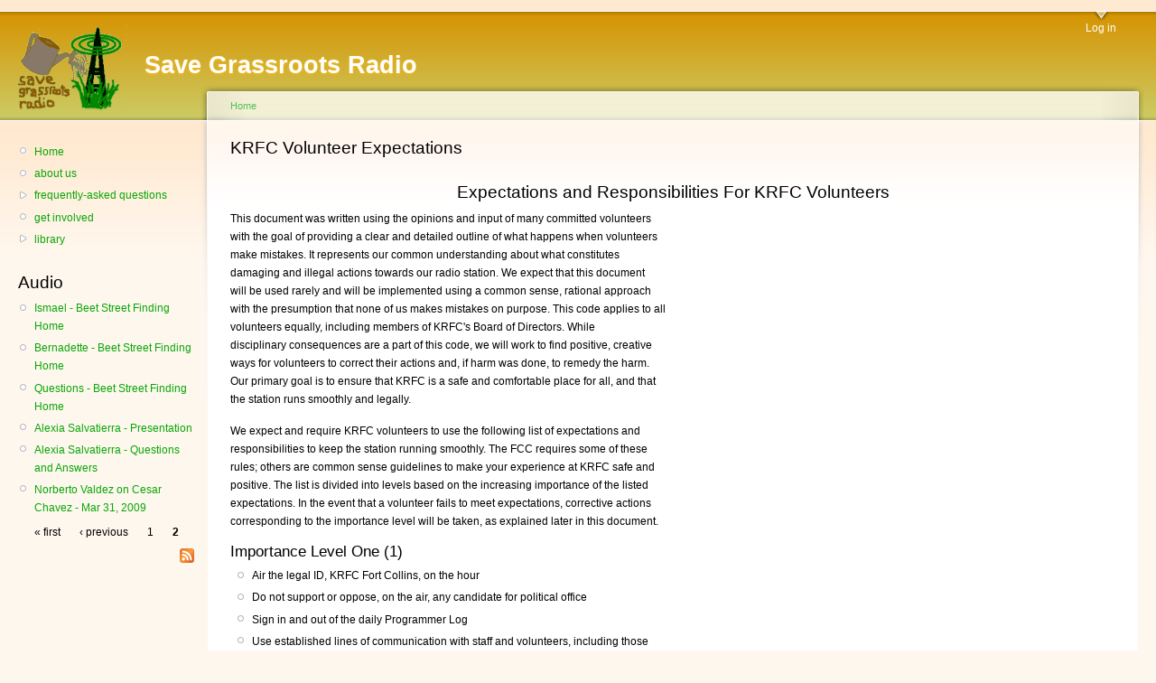

--- FILE ---
content_type: text/html;charset=UTF-8
request_url: https://savegrassrootsradio.org/wiki/KRFC_Volunteer_Expectations?page=1
body_size: 7129
content:
<!DOCTYPE html PUBLIC "-//W3C//DTD XHTML 1.0 Strict//EN"
  "http://www.w3.org/TR/xhtml1/DTD/xhtml1-strict.dtd">
<html xmlns="http://www.w3.org/1999/xhtml" xml:lang="en" lang="en" dir="ltr">
  <head>
<meta http-equiv="Content-Type" content="text/html; charset=utf-8" />
    <meta http-equiv="Content-Type" content="text/html; charset=utf-8" />
<link rel="shortcut icon" href="/files/garland_favicon_0.ico" type="image/x-icon" />
<link rel="alternate" type="application/rss+xml" title="Audio" href="/audio/feed" />
    <title>KRFC Volunteer Expectations | Save Grassroots Radio</title>
    <link type="text/css" rel="stylesheet" media="all" href="/sites/savegrassrootsradio.org/files/css/css_7b155e1ff2dddf8742460ef8e89c038a.css" />
<link type="text/css" rel="stylesheet" media="print" href="/sites/savegrassrootsradio.org/files/css/css_47c99a9e0c748dd3e16f99c47b01880b.css" />
    <script type="text/javascript" src="/sites/all/modules/jquery_update/replace/jquery/1.3/jquery.min.js?o"></script>
<script type="text/javascript" src="/misc/drupal.js?o"></script>
<script type="text/javascript" src="/sites/all/modules/dhtml_menu/dhtml_menu.js?o"></script>
<script type="text/javascript" src="/sites/all/modules/img_assist/img_assist.js?o"></script>
<script type="text/javascript" src="/sites/all/modules/tableofcontents/jquery.scrollTo-min.js?o"></script>
<script type="text/javascript" src="/sites/all/modules/tableofcontents/jquery.localscroll-min.js?o"></script>
<script type="text/javascript" src="/sites/all/modules/tableofcontents/tableofcontents.js?o"></script>
<script type="text/javascript">
<!--//--><![CDATA[//><!--
jQuery.extend(Drupal.settings, { "basePath": "/", "dhtmlMenu": { "nav": "open", "animation": { "effects": { "height": "height", "opacity": "opacity" }, "speed": 500 }, "effects": { "siblings": "close-same-tree", "children": "none", "remember": 0 }, "filter": { "list": [  ] } } });
//--><!]]>
</script>
<script type="text/javascript">
<!--//--><![CDATA[//><!--
var BASE_URL = "/";
//--><!]]>
</script>
    <!--[if lt IE 7]>
      <link type="text/css" rel="stylesheet" media="all" href="/themes/garland/fix-ie.css" />    <![endif]-->
  </head>
  <body class="sidebar-left">

<!-- Layout -->
  <div id="header-region" class="clear-block"></div>

    <div id="wrapper">
    <div id="container" class="clear-block">

      <div id="header">
        <div id="logo-floater">
        <h1><a href="/" title="Save Grassroots Radio"><img src="/files/garland_logo.gif" alt="Save Grassroots Radio" id="logo" /><span>Save Grassroots Radio</span></a></h1>        </div>

                  <ul class="links primary-links"><li class="menu-130 first last"><a href="/user">Log in</a></li>
</ul>                                  
      </div> <!-- /header -->

              <div id="sidebar-left" class="sidebar">
                    <div id="block-menu-menu-sitenav" class="clear-block block block-menu">


  <div class="content"><ul class="menu"><li class="leaf first"><a href="/" title="">Home</a></li>
<li class="leaf"><a href="/about">about us</a></li>
<li class="collapsed"><a href="/faq">frequently-asked questions</a></li>
<li class="leaf"><a href="/getinvolved">get involved</a></li>
<li class="collapsed last"><a href="/library">library</a></li>
</ul></div>
</div>
<div id="block-views-audio-block_1" class="clear-block block block-views">

  <h2>Audio</h2>

  <div class="content"><div class="view view-audio view-id-audio view-display-id-block_1 view-dom-id-b9cbb90d82e1652a085aad8592b307ed">
    
  
  
      <div class="view-content">
      <div class="item-list">    <ul>          <li class="views-row views-row-1 views-row-odd views-row-first">  
  <div class="views-field views-field-title">        <span class="field-content"><a href="/node/339">Ismael - Beet Street Finding Home</a></span>  </div></li>
          <li class="views-row views-row-2 views-row-even">  
  <div class="views-field views-field-title">        <span class="field-content"><a href="/node/340">Bernadette - Beet Street Finding Home</a></span>  </div></li>
          <li class="views-row views-row-3 views-row-odd">  
  <div class="views-field views-field-title">        <span class="field-content"><a href="/node/341">Questions - Beet Street Finding Home</a></span>  </div></li>
          <li class="views-row views-row-4 views-row-even">  
  <div class="views-field views-field-title">        <span class="field-content"><a href="/node/342">Alexia Salvatierra - Presentation</a></span>  </div></li>
          <li class="views-row views-row-5 views-row-odd">  
  <div class="views-field views-field-title">        <span class="field-content"><a href="/node/343">Alexia Salvatierra - Questions and Answers</a></span>  </div></li>
          <li class="views-row views-row-6 views-row-even views-row-last">  
  <div class="views-field views-field-title">        <span class="field-content"><a href="/node/344">Norberto Valdez on Cesar Chavez - Mar 31, 2009</a></span>  </div></li>
      </ul></div>    </div>
  
      <div class="item-list"><ul class="pager"><li class="pager-first first"><a href="/wiki/KRFC_Volunteer_Expectations" title="Go to first page" class="active">« first</a></li>
<li class="pager-previous"><a href="/wiki/KRFC_Volunteer_Expectations" title="Go to previous page" class="active">‹ previous</a></li>
<li class="pager-item"><a href="/wiki/KRFC_Volunteer_Expectations" title="Go to page 1" class="active">1</a></li>
<li class="pager-current last">2</li>
</ul></div>  
  
  
  
      <div class="feed-icon">
      <a href="/audio/feed" class="feed-icon"><img src="/misc/feed.png" alt="Syndicate content" title="Audio" width="16" height="16" /></a>    </div>
  
</div></div>
</div>
        </div>
      
      <div id="center"><div id="squeeze"><div class="right-corner"><div class="left-corner">
          <div class="breadcrumb"><a href="/">Home</a></div>                              <h2>KRFC Volunteer Expectations</h2>                                                  <div class="clear-block">
            <div id="node-59" class="node">



  
  <div class="content clear-block">
    <h2 align="center">Expectations and Responsibilities For KRFC Volunteers</h2>
<p>This document was written using the opinions and input of many committed volunteers<br />
with the goal of providing a clear and detailed outline of what happens when volunteers<br />
make mistakes. It represents our common understanding about what constitutes<br />
damaging and illegal actions towards our radio station. We expect that this document<br />
will be used rarely and will be implemented using a common sense, rational approach<br />
with the presumption that none of us makes mistakes on purpose. This code applies to all<br />
volunteers equally, including members of KRFC's Board of Directors. While<br />
disciplinary consequences are a part of this code, we will work to find positive, creative<br />
ways for volunteers to correct their actions and, if harm was done, to remedy the harm.<br />
Our primary goal is to ensure that KRFC is a safe and comfortable place for all, and that<br />
the station runs smoothly and legally.</p>
<p>We expect and require KRFC volunteers to use the following list of expectations and<br />
responsibilities to keep the station running smoothly. The FCC requires some of these<br />
rules; others are common sense guidelines to make your experience at KRFC safe and<br />
positive. The list is divided into levels based on the increasing importance of the listed<br />
expectations. In the event that a volunteer fails to meet expectations, corrective actions<br />
corresponding to the importance level will be taken, as explained later in this document.</p>
<h3>Importance Level One (1)</h3>
<ul>
<li> Air the legal ID, KRFC Fort Collins, on the hour
</li><li> Do not support or oppose, on the air, any candidate for political office
</li><li> Sign in and out of the daily Programmer Log
</li><li> Use established lines of communication with staff and volunteers, including those
</li><li> in KRFC's Grievance Policy
</li><li> Log playlists, local public affairs log and announcement verification forms
</li><li> Use the WITS system to log equipment problems
</li><li> Clean up one's own messes
</li><li> File records, tapes or CDs after use
</li><li> Stay within allotted show time
</li><li> Leave KRFC-owned music at the station
</li><li> Leave pets other than guide dogs at home
</li><li> Supervise young children at the station
</li><li> Educate guests about KRFC rules
</li><li> Use KRFC long distance service only for station-related business
  </li></ul>
<h3>Importance Level Two (2)</h3>
<ul>
<li> Read underwriting, media sponsorships and public service announcements without
</li><li> positive or negative comments on air
</li><li> Refrain from airing calls to action
</li><li> Get permission from staff when scheduling a live band performance or guest, unless<br />
  this is the regular format of your show
</li><li> Get permission from staff before speaking with media if you want to represent<br />
  KRFC
</li><li> Run scheduled EAS tests
</li><li> Bring beverages only in closed containers into KRFC studios
</li><li> Leave all food outside KRFC studios
</li><li> Be respectful to individuals or groups while at KRFC station
</li><li> Notify programmers and staff if you are going to arrive late for your show
</li><li> Notify staff if you are going to miss your show
</li><li> Follow FCC Obscenity and Indecency rules
</li><li> Follow KRFC's policy for complying with FCC rules on plugola
</li><li> Advise people before you put them on the air that they will be on the air live
</li><li> Advise people that you are recording them and that their comments will be<br />
   broadcast at a later time
</li><li> While on the air, programmers and their guests must refrain from advocating the
</li><li>reaking of the law
</li><li> Smoke only in designated areas
</li><li> Refrain from knowingly broadcasting a hoax (false information concerning a crime<br />
   or catastrophe)
</li><li> Speak positively on the air about other programs or KRFC community members
</li><li> Treat KRFC equipment carefully and attentively
   </li></ul>
<h3>Importance Level Three (3)</h3>
<ul>
<li> Arrange for a SASSE certified substitute if you are going to miss your show
</li><li> Get permission before changing show format
</li><li> Show up for at least 80% of your shows each year
</li><li> Except in an extreme emergency, contact a staff member and/or the next<br />
  programmer if you have to leave the station unattended during your show
</li><li> Refrain from airing libelous statements (false statement of fact about an identifiable<br />
  person tending to injure that person's reputation)
</li><li> Refrain from attacking or harassing an identified person or identified group on air
</li><li> Get permission of the programmer on air if you want to be in the studio or on air
</li><li> Compensate KRFC for equipment damaged due to carelessness or neglect
</li><li> Fully participate with station activities during pledge drives
</li><li> Do not refuse to play underwriting announcements, media sponsorships and items<br />
  on the running order
</li><li> Do not bring or use illegal drugs and/or alcohol to or at KRFC
</li><li> Speak positively about KRFC on the air (unless principled dissent regarding a<br />
  policy or action is part of a legitimate discussion of that issue)
  </li></ul>
<h3>Importance Level Four (4)</h3>
<ul>
<li> Follow KRFC's policy for complying with FCC rules on payola
</li><li> Do not steal or willfully destroy KRFC property
</li><li> Do not commit illegal or violent crimes while on KRFC property
  </li></ul>
<h2 align="center">If Volunteer Expectations and Responsibilities Are Not Met:</h2>
<h3>Volunteer Review Committees</h3>
<p>Volunteer Review Committees are standing committees, available on an as needed basis<br />
to assist the station manager and volunteers in discipline related issues. Volunteer<br />
Review Committee members are selected annually. They consist of two (2) members and<br />
one (1) alternate member from the KRFC Board of Directors, and two (2) volunteer<br />
representatives and one (1) alternate volunteer. (Alternate representatives serve if one of<br />
the designated members is unavailable, or if a designated member decides it's preferable<br />
to step aside in order to have a more balanced process.) The Programming Committee,<br />
the Technical Committee and the Live@Lunch Committee select and appoint members to<br />
serve on their corresponding Volunteer Review Committees. The Volunteer Coordinator<br />
staff member recommends administrative volunteers to serve on the Administrative<br />
Volunteer Review Committee (for volunteers who are not represented by the committees<br />
listed previously). Action may only be taken if four (4) members are present, two (2)<br />
from the KFRC Board of Directors and two (2) committee or administrative members.<br />
Volunteer Review Committee members receive formal orientation annually.</p>
<p>Involvement of an appropriate Volunteer Review Committee is required in cases where<br />
volunteer disciplinary consequences are at levels 4 and 5 (see description of levels, to<br />
follow). At lower levels, the Station Manager or the affected volunteer may request the<br />
involvement of a committee. In these cases, the committee decides whether or not to<br />
become involved. KRFC volunteers who are involved in several aspects of the station<br />
may choose which Volunteer Review Committee will review their case. For example, a<br />
volunteer who is both a programmer and an active member of the Technical Committee<br />
may choose the Programming or the Technical Volunteer Review Committee.</p>
<p>When a Volunteer Review Committee is activated, the committee will decide exactly<br />
how to proceed, since situations vary. In general, the committee will receive written<br />
documentation of the situation from the Station Manager and the affected volunteer. The<br />
Committee will meet to discuss the order of proceedings and call together the parties<br />
involved for a hearing. The Committee will then decide the outcome and report in<br />
writing to the Station Manager and the volunteer involved. A copy of the report and the<br />
written minutes from the committee's meeting will be filed in a confidential personnel<br />
file. All meetings of the Volunteer Review Committees are closed and confidential to<br />
protect those involved.</p>
<h3>Volunteer Reporting of Rule Breaking</h3>
<p>Sometimes the Station Manager is not the first person to become aware of a volunteer<br />
infraction. If a volunteer wants to lodge a report about the potentially harmful or illegal<br />
behavior of another volunteer, he or she needs to be willing to participate in meetings<br />
about the problem. The first meeting will be with the Station Manager. Subsequent<br />
meetings, if needed, may also include the affected volunteer and, if appropriate, a<br />
Volunteer Review Committee. If the volunteer lodging the report is concerned about<br />
retribution or personal safety, a representative may be selected to participate at meetings<br />
as the volunteer's proxy. The representative will be selected and agreed upon by the<br />
volunteer lodging the report, the Station Manager and, if applicable, the appropriate<br />
Volunteer Review Committee.</p>
<h3>KRFC Consequences</h3>
<p>The consequences described below detail the actions that will be taken when a volunteer<br />
doesn't meet the requirements found in KRFC's list of expectations and responsibilities.<br />
Consequence levels correspond to the importance levels described in KRFC's list of<br />
volunteer expectations and responsibilities. If a volunteer makes additional mistakes<br />
during the ensuing 12 month period, the next higher level of consequences will be used.<br />
For example, if a programmer does not air the legal ID (level 1), is warned, and then does<br />
it again, the programmer will be placed on probation (level 2).<br />
Effort has been made to be thorough, but KRFC's list of expectations and responsibilities<br />
may not be complete. If a damaging or illegal event occurs that seems to warrant action,<br />
the appropriate Volunteer Review Committee will decide on its level of importance and<br />
the KRFC Board of Directors will approve its addition to the list.</p>
<p>&nbsp;&nbsp;<b>Level 1: Warning.</b> The Station Manager will give verbal and written<br />
documentation to the volunteer that enumerates the expectations or responsibilities from<br />
KRFC's list that were not met and when they were not met. The documentation will<br />
include any recommended corrective or restorative actions. The volunteer will sign the<br />
document, indicating receipt of the information. The original will remain on file at the<br />
station and the volunteer will receive a copy for their records.</p>
<p>&nbsp;&nbsp;<b>Level 2: Probation.</b> The Station Manager will place a volunteer on probation for<br />
a period of one month. During the probationary period, the volunteer will continue his or<br />
her duties at KRFC. At the initial meeting, with one mutually agreed upon witness<br />
present, the Station Manager will provide written documentation to the volunteer that<br />
enumerates the expectations or responsibilities from KRFC's list that were not met and<br />
when they were not met. The documentation will include any recommended corrective<br />
or restorative actions. The volunteer will sign the document, indicating receipt of the<br />
information. The original will remain on file at the station and the volunteer will receive a<br />
copy for their records. The one-month probationary period begins on the date of the<br />
initial meeting. At the end of the probationary period, the Station Manager, volunteer,<br />
and the witness will meet to review the volunteer's performance during the probationary<br />
period. The volunteer will be removed from probation if the Station Manager determines<br />
that she or he has met the requirements of her/his probation. If the Station Manager<br />
determines that the volunteer has not met the requirements, then the probation will<br />
continue. If the requirements are not met after a total of 2 months probation, then the<br />
consequence level will be increased to level 3.</p>
<p>&nbsp;&nbsp;<b>Level 3: Short term suspension.</b> The Station Manager will place a volunteer on a<br />
short suspension, lasting a minimum of 1 week to a maximum of 2 months. The<br />
volunteer is not permitted on KRFC property during the suspension period. At the initial<br />
meeting, with one mutually agreed upon witness present, the Station Manager will<br />
provide written documentation to the volunteer that enumerates the expectations or<br />
responsibilities from KRFC's list that were not met and when they were not met. The<br />
documentation will include any recommended corrective or restorative actions. The<br />
volunteer will sign the document, indicating receipt of the information. The original will<br />
remain on file at the station and the volunteer will receive a copy for their records. At the<br />
end of the suspension period the Station Manager, volunteer, and the witness will meet to<br />
review whether corrective actions have been taken. At the Station Manager's discretion<br />
the case may be deemed resolved or the suspension will be ended and a trial period of<br />
probation will begin, or the suspension will continue.</p>
<p>&nbsp;&nbsp;<b>Level 4: Long term suspension.</b> The Station Manager will immediately suspend<br />
a volunteer suspected of incurring a level 4 transgression. A meeting with the Station<br />
Manager, the appropriate Volunteer Review Committee and the affected volunteer will be<br />
scheduled as soon as possible. The Station Manager will provide written documentation<br />
that enumerates the expectations or responsibilities from KRFC's list that were not met<br />
and when they were not met. The documentation will include any recommended<br />
corrective or restorative actions. The Volunteer Review Committee will review the<br />
volunteer's suspected violation(s) and render a decision. Written documentation from the<br />
Station Manager and a written copy of the Committee's decision will be provided to the<br />
volunteer. The volunteer will sign the documents, indicating receipt of the information.<br />
The originals will remain on file at the station and the volunteer will receive a copy for<br />
their records. Long-term suspensions are for a period of three to six months. The<br />
volunteer is not permitted on KRFC property during the suspension period and, if a<br />
programmer, forfeits his or her program. At the end of the suspension period the Station<br />
Manager, the affected volunteer and the Volunteer Review Committee will meet. The<br />
Committee will decide on the next course of action. Options include ending the<br />
suspension followed by a trial period of probation, continuing the suspension or dismissal<br />
of the volunteer.</p>
<p>&nbsp;&nbsp;<b>Level 5: Dismissal.</b> A volunteer who has already been placed on suspension from<br />
the station may be dismissed by the decision of the appropriate Volunteer Review<br />
Committee. Once dismissed, a former KRFC volunteer is not permitted on KRFC<br />
property, unless invited by the Station Manager or the KRFC Board of Directors. The<br />
Volunteer Review Committee must provide written documentation of the reasons for<br />
dismissal. This document will be delivered to the volunteer in person with a witness<br />
present or sent via registered U.S. mail.</p>
<p>Expectations and Responsibilities for KRFC Volunteers &bull; August 2005<i>(Original <a href='http://krfcfm.org/bod/policies/volunteer-expectations.pdf'>here</a>)</i></p>
  </div>

  <div class="clear-block">
    <div class="meta">
          <div class="terms"><ul class="links inline"><li class="taxonomy_term_34 first"><a href="/taxonomy/term/34" rel="tag" title="">Fort Collins</a></li>
<li class="taxonomy_term_32 last"><a href="/taxonomy/term/32" rel="tag" title="">KRFC</a></li>
</ul></div>
        </div>

          <div class="links"><ul class="links inline"><li class="comment_forbidden first last"><span><a href="/user/login?destination=comment%2Freply%2F59%23comment-form">Login</a> to post comments</span></li>
</ul></div>
      </div>

</div>
          </div>
                    <div id="footer"></div>
      </div></div></div></div> <!-- /.left-corner, /.right-corner, /#squeeze, /#center -->

      
    </div> <!-- /container -->
  </div>
<!-- /layout -->

    </body>
</html>


--- FILE ---
content_type: application/javascript
request_url: https://savegrassrootsradio.org/sites/all/modules/tableofcontents/jquery.scrollTo-min.js?o
body_size: 943
content:
/**
 * jQuery.ScrollTo - Easy element scrolling using jQuery.
 * Copyright (c) 2007-2008 Ariel Flesler - aflesler(at)gmail(dot)com | http://flesler.blogspot.com
 * Dual licensed under MIT and GPL.
 * Date: 2/19/2008
 * @author Ariel Flesler
 * @version 1.3.3
 *
 * http://flesler.blogspot.com/2007/10/jqueryscrollto.html
 */
;(function($){var o=$.scrollTo=function(a,b,c){o.window().scrollTo(a,b,c)};o.defaults={axis:'y',duration:1};o.window=function(){return $($.browser.safari?'body':'html')};$.fn.scrollTo=function(l,m,n){if(typeof m=='object'){n=m;m=0}n=$.extend({},o.defaults,n);m=m||n.speed||n.duration;n.queue=n.queue&&n.axis.length>1;if(n.queue)m/=2;n.offset=j(n.offset);n.over=j(n.over);return this.each(function(){var a=this,b=$(a),t=l,c,d={},w=b.is('html,body');switch(typeof t){case'number':case'string':if(/^([+-]=)?\d+(px)?$/.test(t)){t=j(t);break}t=$(t,this);case'object':if(t.is||t.style)c=(t=$(t)).offset()}$.each(n.axis.split(''),function(i,f){var P=f=='x'?'Left':'Top',p=P.toLowerCase(),k='scroll'+P,e=a[k],D=f=='x'?'Width':'Height';if(c){d[k]=c[p]+(w?0:e-b.offset()[p]);if(n.margin){d[k]-=parseInt(t.css('margin'+P))||0;d[k]-=parseInt(t.css('border'+P+'Width'))||0}d[k]+=n.offset[p]||0;if(n.over[p])d[k]+=t[D.toLowerCase()]()*n.over[p]}else d[k]=t[p];if(/^\d+$/.test(d[k]))d[k]=d[k]<=0?0:Math.min(d[k],h(D));if(!i&&n.queue){if(e!=d[k])g(n.onAfterFirst);delete d[k]}});g(n.onAfter);function g(a){b.animate(d,m,n.easing,a&&function(){a.call(this,l)})};function h(D){var b=w?$.browser.opera?document.body:document.documentElement:a;return b['scroll'+D]-b['client'+D]}})};function j(a){return typeof a=='object'?a:{top:a,left:a}}})(jQuery);
